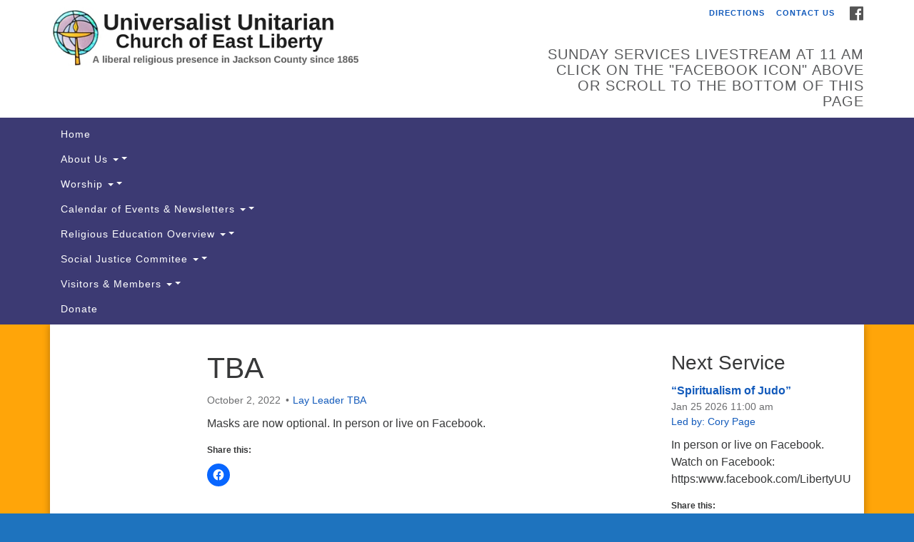

--- FILE ---
content_type: text/html; charset=UTF-8
request_url: https://libertyuu.org/services/tba-4/
body_size: 13565
content:
<!doctype html>
<html lang="en-US">
<head>
	<meta charset="UTF-8" />
	<meta name="viewport" content="width=device-width, initial-scale=1" />
	<link rel="profile" href="https://gmpg.org/xfn/11" />
	<meta name='robots' content='index, follow, max-image-preview:large, max-snippet:-1, max-video-preview:-1' />

	<!-- This site is optimized with the Yoast SEO plugin v26.7 - https://yoast.com/wordpress/plugins/seo/ -->
	<title>TBA - Universalist Unitarian Church of East Liberty</title>
	<link rel="canonical" href="https://libertyuu.org/services/tba-4/" />
	<meta property="og:locale" content="en_US" />
	<meta property="og:type" content="article" />
	<meta property="og:title" content="TBA - Universalist Unitarian Church of East Liberty" />
	<meta property="og:description" content="Masks are now optional. In person or live on Facebook." />
	<meta property="og:url" content="https://libertyuu.org/services/tba-4/" />
	<meta property="og:site_name" content="Universalist Unitarian Church of East Liberty" />
	<meta property="article:publisher" content="http://www.facebook.com/libertyuu" />
	<meta property="article:modified_time" content="2022-09-22T15:30:50+00:00" />
	<meta property="og:image" content="https://i0.wp.com/libertyuu.org/wp-content/uploads/2015/10/window-chalice-sample.jpg?fit=497%2C630&ssl=1" />
	<meta property="og:image:width" content="497" />
	<meta property="og:image:height" content="630" />
	<meta property="og:image:type" content="image/jpeg" />
	<meta name="twitter:card" content="summary_large_image" />
	<meta name="twitter:label1" content="Est. reading time" />
	<meta name="twitter:data1" content="1 minute" />
	<script type="application/ld+json" class="yoast-schema-graph">{"@context":"https://schema.org","@graph":[{"@type":"WebPage","@id":"https://libertyuu.org/services/tba-4/","url":"https://libertyuu.org/services/tba-4/","name":"TBA - Universalist Unitarian Church of East Liberty","isPartOf":{"@id":"https://libertyuu.org/#website"},"datePublished":"2022-09-22T15:30:46+00:00","dateModified":"2022-09-22T15:30:50+00:00","breadcrumb":{"@id":"https://libertyuu.org/services/tba-4/#breadcrumb"},"inLanguage":"en-US","potentialAction":[{"@type":"ReadAction","target":["https://libertyuu.org/services/tba-4/"]}]},{"@type":"BreadcrumbList","@id":"https://libertyuu.org/services/tba-4/#breadcrumb","itemListElement":[{"@type":"ListItem","position":1,"name":"Home","item":"https://libertyuu.org/"},{"@type":"ListItem","position":2,"name":"Services","item":"https://libertyuu.org/services/"},{"@type":"ListItem","position":3,"name":"TBA"}]},{"@type":"WebSite","@id":"https://libertyuu.org/#website","url":"https://libertyuu.org/","name":"Universalist Unitarian Church of East Liberty","description":"A liberal religious presence in Jackson County since 1856","potentialAction":[{"@type":"SearchAction","target":{"@type":"EntryPoint","urlTemplate":"https://libertyuu.org/?s={search_term_string}"},"query-input":{"@type":"PropertyValueSpecification","valueRequired":true,"valueName":"search_term_string"}}],"inLanguage":"en-US"}]}</script>
	<!-- / Yoast SEO plugin. -->


<link rel='dns-prefetch' href='//secure.gravatar.com' />
<link rel='dns-prefetch' href='//stats.wp.com' />
<link rel='dns-prefetch' href='//maxcdn.bootstrapcdn.com' />
<link rel='dns-prefetch' href='//v0.wordpress.com' />
<link rel='preconnect' href='//i0.wp.com' />
<link rel="alternate" type="application/rss+xml" title="Universalist Unitarian Church of East Liberty &raquo; Feed" href="https://libertyuu.org/feed/" />
<link rel="alternate" type="application/rss+xml" title="Universalist Unitarian Church of East Liberty &raquo; Comments Feed" href="https://libertyuu.org/comments/feed/" />
<link rel="alternate" title="oEmbed (JSON)" type="application/json+oembed" href="https://libertyuu.org/wp-json/oembed/1.0/embed?url=https%3A%2F%2Flibertyuu.org%2Fservices%2Ftba-4%2F" />
<link rel="alternate" title="oEmbed (XML)" type="text/xml+oembed" href="https://libertyuu.org/wp-json/oembed/1.0/embed?url=https%3A%2F%2Flibertyuu.org%2Fservices%2Ftba-4%2F&#038;format=xml" />
<style id='wp-img-auto-sizes-contain-inline-css' type='text/css'>
img:is([sizes=auto i],[sizes^="auto," i]){contain-intrinsic-size:3000px 1500px}
/*# sourceURL=wp-img-auto-sizes-contain-inline-css */
</style>
<link rel='stylesheet' id='jetpack_related-posts-css' href='https://libertyuu.org/wp-content/plugins/jetpack/modules/related-posts/related-posts.css?ver=20240116' type='text/css' media='all' />
<style id='wp-emoji-styles-inline-css' type='text/css'>

	img.wp-smiley, img.emoji {
		display: inline !important;
		border: none !important;
		box-shadow: none !important;
		height: 1em !important;
		width: 1em !important;
		margin: 0 0.07em !important;
		vertical-align: -0.1em !important;
		background: none !important;
		padding: 0 !important;
	}
/*# sourceURL=wp-emoji-styles-inline-css */
</style>
<style id='wp-block-library-inline-css' type='text/css'>
:root{--wp-block-synced-color:#7a00df;--wp-block-synced-color--rgb:122,0,223;--wp-bound-block-color:var(--wp-block-synced-color);--wp-editor-canvas-background:#ddd;--wp-admin-theme-color:#007cba;--wp-admin-theme-color--rgb:0,124,186;--wp-admin-theme-color-darker-10:#006ba1;--wp-admin-theme-color-darker-10--rgb:0,107,160.5;--wp-admin-theme-color-darker-20:#005a87;--wp-admin-theme-color-darker-20--rgb:0,90,135;--wp-admin-border-width-focus:2px}@media (min-resolution:192dpi){:root{--wp-admin-border-width-focus:1.5px}}.wp-element-button{cursor:pointer}:root .has-very-light-gray-background-color{background-color:#eee}:root .has-very-dark-gray-background-color{background-color:#313131}:root .has-very-light-gray-color{color:#eee}:root .has-very-dark-gray-color{color:#313131}:root .has-vivid-green-cyan-to-vivid-cyan-blue-gradient-background{background:linear-gradient(135deg,#00d084,#0693e3)}:root .has-purple-crush-gradient-background{background:linear-gradient(135deg,#34e2e4,#4721fb 50%,#ab1dfe)}:root .has-hazy-dawn-gradient-background{background:linear-gradient(135deg,#faaca8,#dad0ec)}:root .has-subdued-olive-gradient-background{background:linear-gradient(135deg,#fafae1,#67a671)}:root .has-atomic-cream-gradient-background{background:linear-gradient(135deg,#fdd79a,#004a59)}:root .has-nightshade-gradient-background{background:linear-gradient(135deg,#330968,#31cdcf)}:root .has-midnight-gradient-background{background:linear-gradient(135deg,#020381,#2874fc)}:root{--wp--preset--font-size--normal:16px;--wp--preset--font-size--huge:42px}.has-regular-font-size{font-size:1em}.has-larger-font-size{font-size:2.625em}.has-normal-font-size{font-size:var(--wp--preset--font-size--normal)}.has-huge-font-size{font-size:var(--wp--preset--font-size--huge)}.has-text-align-center{text-align:center}.has-text-align-left{text-align:left}.has-text-align-right{text-align:right}.has-fit-text{white-space:nowrap!important}#end-resizable-editor-section{display:none}.aligncenter{clear:both}.items-justified-left{justify-content:flex-start}.items-justified-center{justify-content:center}.items-justified-right{justify-content:flex-end}.items-justified-space-between{justify-content:space-between}.screen-reader-text{border:0;clip-path:inset(50%);height:1px;margin:-1px;overflow:hidden;padding:0;position:absolute;width:1px;word-wrap:normal!important}.screen-reader-text:focus{background-color:#ddd;clip-path:none;color:#444;display:block;font-size:1em;height:auto;left:5px;line-height:normal;padding:15px 23px 14px;text-decoration:none;top:5px;width:auto;z-index:100000}html :where(.has-border-color){border-style:solid}html :where([style*=border-top-color]){border-top-style:solid}html :where([style*=border-right-color]){border-right-style:solid}html :where([style*=border-bottom-color]){border-bottom-style:solid}html :where([style*=border-left-color]){border-left-style:solid}html :where([style*=border-width]){border-style:solid}html :where([style*=border-top-width]){border-top-style:solid}html :where([style*=border-right-width]){border-right-style:solid}html :where([style*=border-bottom-width]){border-bottom-style:solid}html :where([style*=border-left-width]){border-left-style:solid}html :where(img[class*=wp-image-]){height:auto;max-width:100%}:where(figure){margin:0 0 1em}html :where(.is-position-sticky){--wp-admin--admin-bar--position-offset:var(--wp-admin--admin-bar--height,0px)}@media screen and (max-width:600px){html :where(.is-position-sticky){--wp-admin--admin-bar--position-offset:0px}}

/*# sourceURL=wp-block-library-inline-css */
</style><style id='global-styles-inline-css' type='text/css'>
:root{--wp--preset--aspect-ratio--square: 1;--wp--preset--aspect-ratio--4-3: 4/3;--wp--preset--aspect-ratio--3-4: 3/4;--wp--preset--aspect-ratio--3-2: 3/2;--wp--preset--aspect-ratio--2-3: 2/3;--wp--preset--aspect-ratio--16-9: 16/9;--wp--preset--aspect-ratio--9-16: 9/16;--wp--preset--color--black: #000000;--wp--preset--color--cyan-bluish-gray: #abb8c3;--wp--preset--color--white: #ffffff;--wp--preset--color--pale-pink: #f78da7;--wp--preset--color--vivid-red: #cf2e2e;--wp--preset--color--luminous-vivid-orange: #ff6900;--wp--preset--color--luminous-vivid-amber: #fcb900;--wp--preset--color--light-green-cyan: #7bdcb5;--wp--preset--color--vivid-green-cyan: #00d084;--wp--preset--color--pale-cyan-blue: #8ed1fc;--wp--preset--color--vivid-cyan-blue: #0693e3;--wp--preset--color--vivid-purple: #9b51e0;--wp--preset--gradient--vivid-cyan-blue-to-vivid-purple: linear-gradient(135deg,rgb(6,147,227) 0%,rgb(155,81,224) 100%);--wp--preset--gradient--light-green-cyan-to-vivid-green-cyan: linear-gradient(135deg,rgb(122,220,180) 0%,rgb(0,208,130) 100%);--wp--preset--gradient--luminous-vivid-amber-to-luminous-vivid-orange: linear-gradient(135deg,rgb(252,185,0) 0%,rgb(255,105,0) 100%);--wp--preset--gradient--luminous-vivid-orange-to-vivid-red: linear-gradient(135deg,rgb(255,105,0) 0%,rgb(207,46,46) 100%);--wp--preset--gradient--very-light-gray-to-cyan-bluish-gray: linear-gradient(135deg,rgb(238,238,238) 0%,rgb(169,184,195) 100%);--wp--preset--gradient--cool-to-warm-spectrum: linear-gradient(135deg,rgb(74,234,220) 0%,rgb(151,120,209) 20%,rgb(207,42,186) 40%,rgb(238,44,130) 60%,rgb(251,105,98) 80%,rgb(254,248,76) 100%);--wp--preset--gradient--blush-light-purple: linear-gradient(135deg,rgb(255,206,236) 0%,rgb(152,150,240) 100%);--wp--preset--gradient--blush-bordeaux: linear-gradient(135deg,rgb(254,205,165) 0%,rgb(254,45,45) 50%,rgb(107,0,62) 100%);--wp--preset--gradient--luminous-dusk: linear-gradient(135deg,rgb(255,203,112) 0%,rgb(199,81,192) 50%,rgb(65,88,208) 100%);--wp--preset--gradient--pale-ocean: linear-gradient(135deg,rgb(255,245,203) 0%,rgb(182,227,212) 50%,rgb(51,167,181) 100%);--wp--preset--gradient--electric-grass: linear-gradient(135deg,rgb(202,248,128) 0%,rgb(113,206,126) 100%);--wp--preset--gradient--midnight: linear-gradient(135deg,rgb(2,3,129) 0%,rgb(40,116,252) 100%);--wp--preset--font-size--small: 13px;--wp--preset--font-size--medium: 20px;--wp--preset--font-size--large: 36px;--wp--preset--font-size--x-large: 42px;--wp--preset--spacing--20: 0.44rem;--wp--preset--spacing--30: 0.67rem;--wp--preset--spacing--40: 1rem;--wp--preset--spacing--50: 1.5rem;--wp--preset--spacing--60: 2.25rem;--wp--preset--spacing--70: 3.38rem;--wp--preset--spacing--80: 5.06rem;--wp--preset--shadow--natural: 6px 6px 9px rgba(0, 0, 0, 0.2);--wp--preset--shadow--deep: 12px 12px 50px rgba(0, 0, 0, 0.4);--wp--preset--shadow--sharp: 6px 6px 0px rgba(0, 0, 0, 0.2);--wp--preset--shadow--outlined: 6px 6px 0px -3px rgb(255, 255, 255), 6px 6px rgb(0, 0, 0);--wp--preset--shadow--crisp: 6px 6px 0px rgb(0, 0, 0);}:where(.is-layout-flex){gap: 0.5em;}:where(.is-layout-grid){gap: 0.5em;}body .is-layout-flex{display: flex;}.is-layout-flex{flex-wrap: wrap;align-items: center;}.is-layout-flex > :is(*, div){margin: 0;}body .is-layout-grid{display: grid;}.is-layout-grid > :is(*, div){margin: 0;}:where(.wp-block-columns.is-layout-flex){gap: 2em;}:where(.wp-block-columns.is-layout-grid){gap: 2em;}:where(.wp-block-post-template.is-layout-flex){gap: 1.25em;}:where(.wp-block-post-template.is-layout-grid){gap: 1.25em;}.has-black-color{color: var(--wp--preset--color--black) !important;}.has-cyan-bluish-gray-color{color: var(--wp--preset--color--cyan-bluish-gray) !important;}.has-white-color{color: var(--wp--preset--color--white) !important;}.has-pale-pink-color{color: var(--wp--preset--color--pale-pink) !important;}.has-vivid-red-color{color: var(--wp--preset--color--vivid-red) !important;}.has-luminous-vivid-orange-color{color: var(--wp--preset--color--luminous-vivid-orange) !important;}.has-luminous-vivid-amber-color{color: var(--wp--preset--color--luminous-vivid-amber) !important;}.has-light-green-cyan-color{color: var(--wp--preset--color--light-green-cyan) !important;}.has-vivid-green-cyan-color{color: var(--wp--preset--color--vivid-green-cyan) !important;}.has-pale-cyan-blue-color{color: var(--wp--preset--color--pale-cyan-blue) !important;}.has-vivid-cyan-blue-color{color: var(--wp--preset--color--vivid-cyan-blue) !important;}.has-vivid-purple-color{color: var(--wp--preset--color--vivid-purple) !important;}.has-black-background-color{background-color: var(--wp--preset--color--black) !important;}.has-cyan-bluish-gray-background-color{background-color: var(--wp--preset--color--cyan-bluish-gray) !important;}.has-white-background-color{background-color: var(--wp--preset--color--white) !important;}.has-pale-pink-background-color{background-color: var(--wp--preset--color--pale-pink) !important;}.has-vivid-red-background-color{background-color: var(--wp--preset--color--vivid-red) !important;}.has-luminous-vivid-orange-background-color{background-color: var(--wp--preset--color--luminous-vivid-orange) !important;}.has-luminous-vivid-amber-background-color{background-color: var(--wp--preset--color--luminous-vivid-amber) !important;}.has-light-green-cyan-background-color{background-color: var(--wp--preset--color--light-green-cyan) !important;}.has-vivid-green-cyan-background-color{background-color: var(--wp--preset--color--vivid-green-cyan) !important;}.has-pale-cyan-blue-background-color{background-color: var(--wp--preset--color--pale-cyan-blue) !important;}.has-vivid-cyan-blue-background-color{background-color: var(--wp--preset--color--vivid-cyan-blue) !important;}.has-vivid-purple-background-color{background-color: var(--wp--preset--color--vivid-purple) !important;}.has-black-border-color{border-color: var(--wp--preset--color--black) !important;}.has-cyan-bluish-gray-border-color{border-color: var(--wp--preset--color--cyan-bluish-gray) !important;}.has-white-border-color{border-color: var(--wp--preset--color--white) !important;}.has-pale-pink-border-color{border-color: var(--wp--preset--color--pale-pink) !important;}.has-vivid-red-border-color{border-color: var(--wp--preset--color--vivid-red) !important;}.has-luminous-vivid-orange-border-color{border-color: var(--wp--preset--color--luminous-vivid-orange) !important;}.has-luminous-vivid-amber-border-color{border-color: var(--wp--preset--color--luminous-vivid-amber) !important;}.has-light-green-cyan-border-color{border-color: var(--wp--preset--color--light-green-cyan) !important;}.has-vivid-green-cyan-border-color{border-color: var(--wp--preset--color--vivid-green-cyan) !important;}.has-pale-cyan-blue-border-color{border-color: var(--wp--preset--color--pale-cyan-blue) !important;}.has-vivid-cyan-blue-border-color{border-color: var(--wp--preset--color--vivid-cyan-blue) !important;}.has-vivid-purple-border-color{border-color: var(--wp--preset--color--vivid-purple) !important;}.has-vivid-cyan-blue-to-vivid-purple-gradient-background{background: var(--wp--preset--gradient--vivid-cyan-blue-to-vivid-purple) !important;}.has-light-green-cyan-to-vivid-green-cyan-gradient-background{background: var(--wp--preset--gradient--light-green-cyan-to-vivid-green-cyan) !important;}.has-luminous-vivid-amber-to-luminous-vivid-orange-gradient-background{background: var(--wp--preset--gradient--luminous-vivid-amber-to-luminous-vivid-orange) !important;}.has-luminous-vivid-orange-to-vivid-red-gradient-background{background: var(--wp--preset--gradient--luminous-vivid-orange-to-vivid-red) !important;}.has-very-light-gray-to-cyan-bluish-gray-gradient-background{background: var(--wp--preset--gradient--very-light-gray-to-cyan-bluish-gray) !important;}.has-cool-to-warm-spectrum-gradient-background{background: var(--wp--preset--gradient--cool-to-warm-spectrum) !important;}.has-blush-light-purple-gradient-background{background: var(--wp--preset--gradient--blush-light-purple) !important;}.has-blush-bordeaux-gradient-background{background: var(--wp--preset--gradient--blush-bordeaux) !important;}.has-luminous-dusk-gradient-background{background: var(--wp--preset--gradient--luminous-dusk) !important;}.has-pale-ocean-gradient-background{background: var(--wp--preset--gradient--pale-ocean) !important;}.has-electric-grass-gradient-background{background: var(--wp--preset--gradient--electric-grass) !important;}.has-midnight-gradient-background{background: var(--wp--preset--gradient--midnight) !important;}.has-small-font-size{font-size: var(--wp--preset--font-size--small) !important;}.has-medium-font-size{font-size: var(--wp--preset--font-size--medium) !important;}.has-large-font-size{font-size: var(--wp--preset--font-size--large) !important;}.has-x-large-font-size{font-size: var(--wp--preset--font-size--x-large) !important;}
/*# sourceURL=global-styles-inline-css */
</style>

<style id='classic-theme-styles-inline-css' type='text/css'>
/*! This file is auto-generated */
.wp-block-button__link{color:#fff;background-color:#32373c;border-radius:9999px;box-shadow:none;text-decoration:none;padding:calc(.667em + 2px) calc(1.333em + 2px);font-size:1.125em}.wp-block-file__button{background:#32373c;color:#fff;text-decoration:none}
/*# sourceURL=/wp-includes/css/classic-themes.min.css */
</style>
<link rel='stylesheet' id='events-manager-css' href='https://libertyuu.org/wp-content/plugins/events-manager/includes/css/events-manager.min.css?ver=7.2.3.1' type='text/css' media='all' />
<style id='events-manager-inline-css' type='text/css'>
body .em { --font-family : inherit; --font-weight : inherit; --font-size : 1em; --line-height : inherit; }
/*# sourceURL=events-manager-inline-css */
</style>
<link rel='stylesheet' id='staffer-css' href='https://libertyuu.org/wp-content/plugins/staffer/public/css/staffer-styles.css?ver=2.1.0' type='text/css' media='all' />
<link rel='stylesheet' id='dashicons-css' href='https://libertyuu.org/wp-includes/css/dashicons.min.css?ver=6.9' type='text/css' media='all' />
<link rel='stylesheet' id='tml-bootstrap-css-css' href='https://libertyuu.org/wp-content/plugins/testimonial-maker/assets/css/bootstrap.css?ver=6.9' type='text/css' media='all' />
<link rel='stylesheet' id='tml-font-awesome-css-css' href='https://libertyuu.org/wp-content/plugins/testimonial-maker/assets/css/font-awesome.css?ver=6.9' type='text/css' media='all' />
<link rel='stylesheet' id='tml-owl-carousel-css-css' href='https://libertyuu.org/wp-content/plugins/testimonial-maker/assets/css/owl.carousel.min.css?ver=6.9' type='text/css' media='all' />
<link rel='stylesheet' id='tml-owl-theme-css-css' href='https://libertyuu.org/wp-content/plugins/testimonial-maker/assets/css/owl.theme.min.css?ver=6.9' type='text/css' media='all' />
<link rel='stylesheet' id='tml-owl-transitions-css-css' href='https://libertyuu.org/wp-content/plugins/testimonial-maker/assets/css/owl.transitions.css?ver=6.9' type='text/css' media='all' />
<link rel='stylesheet' id='font-awesome-css' href='//maxcdn.bootstrapcdn.com/font-awesome/4.7.0/css/font-awesome.min.css?ver=4.7.0' type='text/css' media='all' />
<link rel='stylesheet' id='uuatheme-style-css' href='https://libertyuu.org/wp-content/themes/uua-congregation/style.css?ver=1.4.0' type='text/css' media='all' />
<style id='jetpack_facebook_likebox-inline-css' type='text/css'>
.widget_facebook_likebox {
	overflow: hidden;
}

/*# sourceURL=https://libertyuu.org/wp-content/plugins/jetpack/modules/widgets/facebook-likebox/style.css */
</style>
<link rel='stylesheet' id='newsletter-css' href='https://libertyuu.org/wp-content/plugins/newsletter/style.css?ver=9.1.0' type='text/css' media='all' />
<link rel='stylesheet' id='wp-block-paragraph-css' href='https://libertyuu.org/wp-includes/blocks/paragraph/style.min.css?ver=6.9' type='text/css' media='all' />
<link rel='stylesheet' id='sharedaddy-css' href='https://libertyuu.org/wp-content/plugins/jetpack/modules/sharedaddy/sharing.css?ver=15.4' type='text/css' media='all' />
<link rel='stylesheet' id='social-logos-css' href='https://libertyuu.org/wp-content/plugins/jetpack/_inc/social-logos/social-logos.min.css?ver=15.4' type='text/css' media='all' />
<script type="text/javascript" id="jetpack_related-posts-js-extra">
/* <![CDATA[ */
var related_posts_js_options = {"post_heading":"h4"};
//# sourceURL=jetpack_related-posts-js-extra
/* ]]> */
</script>
<script type="text/javascript" src="https://libertyuu.org/wp-content/plugins/jetpack/_inc/build/related-posts/related-posts.min.js?ver=20240116" id="jetpack_related-posts-js"></script>
<script type="text/javascript" src="https://libertyuu.org/wp-includes/js/jquery/jquery.min.js?ver=3.7.1" id="jquery-core-js"></script>
<script type="text/javascript" src="https://libertyuu.org/wp-includes/js/jquery/jquery-migrate.min.js?ver=3.4.1" id="jquery-migrate-js"></script>
<script type="text/javascript" src="https://libertyuu.org/wp-includes/js/jquery/ui/core.min.js?ver=1.13.3" id="jquery-ui-core-js"></script>
<script type="text/javascript" src="https://libertyuu.org/wp-includes/js/jquery/ui/mouse.min.js?ver=1.13.3" id="jquery-ui-mouse-js"></script>
<script type="text/javascript" src="https://libertyuu.org/wp-includes/js/jquery/ui/sortable.min.js?ver=1.13.3" id="jquery-ui-sortable-js"></script>
<script type="text/javascript" src="https://libertyuu.org/wp-includes/js/jquery/ui/datepicker.min.js?ver=1.13.3" id="jquery-ui-datepicker-js"></script>
<script type="text/javascript" id="jquery-ui-datepicker-js-after">
/* <![CDATA[ */
jQuery(function(jQuery){jQuery.datepicker.setDefaults({"closeText":"Close","currentText":"Today","monthNames":["January","February","March","April","May","June","July","August","September","October","November","December"],"monthNamesShort":["Jan","Feb","Mar","Apr","May","Jun","Jul","Aug","Sep","Oct","Nov","Dec"],"nextText":"Next","prevText":"Previous","dayNames":["Sunday","Monday","Tuesday","Wednesday","Thursday","Friday","Saturday"],"dayNamesShort":["Sun","Mon","Tue","Wed","Thu","Fri","Sat"],"dayNamesMin":["S","M","T","W","T","F","S"],"dateFormat":"MM d, yy","firstDay":1,"isRTL":false});});
//# sourceURL=jquery-ui-datepicker-js-after
/* ]]> */
</script>
<script type="text/javascript" src="https://libertyuu.org/wp-includes/js/jquery/ui/resizable.min.js?ver=1.13.3" id="jquery-ui-resizable-js"></script>
<script type="text/javascript" src="https://libertyuu.org/wp-includes/js/jquery/ui/draggable.min.js?ver=1.13.3" id="jquery-ui-draggable-js"></script>
<script type="text/javascript" src="https://libertyuu.org/wp-includes/js/jquery/ui/controlgroup.min.js?ver=1.13.3" id="jquery-ui-controlgroup-js"></script>
<script type="text/javascript" src="https://libertyuu.org/wp-includes/js/jquery/ui/checkboxradio.min.js?ver=1.13.3" id="jquery-ui-checkboxradio-js"></script>
<script type="text/javascript" src="https://libertyuu.org/wp-includes/js/jquery/ui/button.min.js?ver=1.13.3" id="jquery-ui-button-js"></script>
<script type="text/javascript" src="https://libertyuu.org/wp-includes/js/jquery/ui/dialog.min.js?ver=1.13.3" id="jquery-ui-dialog-js"></script>
<script type="text/javascript" id="events-manager-js-extra">
/* <![CDATA[ */
var EM = {"ajaxurl":"https://libertyuu.org/wp-admin/admin-ajax.php","locationajaxurl":"https://libertyuu.org/wp-admin/admin-ajax.php?action=locations_search","firstDay":"1","locale":"en","dateFormat":"yy-mm-dd","ui_css":"https://libertyuu.org/wp-content/plugins/events-manager/includes/css/jquery-ui/build.min.css","show24hours":"0","is_ssl":"1","autocomplete_limit":"10","calendar":{"breakpoints":{"small":560,"medium":908,"large":false},"month_format":"M Y"},"phone":"","datepicker":{"format":"m/d/Y"},"search":{"breakpoints":{"small":650,"medium":850,"full":false}},"url":"https://libertyuu.org/wp-content/plugins/events-manager","assets":{"input.em-uploader":{"js":{"em-uploader":{"url":"https://libertyuu.org/wp-content/plugins/events-manager/includes/js/em-uploader.js?v=7.2.3.1","event":"em_uploader_ready"}}},".em-event-editor":{"js":{"event-editor":{"url":"https://libertyuu.org/wp-content/plugins/events-manager/includes/js/events-manager-event-editor.js?v=7.2.3.1","event":"em_event_editor_ready"}},"css":{"event-editor":"https://libertyuu.org/wp-content/plugins/events-manager/includes/css/events-manager-event-editor.min.css?v=7.2.3.1"}},".em-recurrence-sets, .em-timezone":{"js":{"luxon":{"url":"luxon/luxon.js?v=7.2.3.1","event":"em_luxon_ready"}}},".em-booking-form, #em-booking-form, .em-booking-recurring, .em-event-booking-form":{"js":{"em-bookings":{"url":"https://libertyuu.org/wp-content/plugins/events-manager/includes/js/bookingsform.js?v=7.2.3.1","event":"em_booking_form_js_loaded"}}},"#em-opt-archetypes":{"js":{"archetypes":"https://libertyuu.org/wp-content/plugins/events-manager/includes/js/admin-archetype-editor.js?v=7.2.3.1","archetypes_ms":"https://libertyuu.org/wp-content/plugins/events-manager/includes/js/admin-archetypes.js?v=7.2.3.1","qs":"qs/qs.js?v=7.2.3.1"}}},"cached":"","bookingInProgress":"Please wait while the booking is being submitted.","tickets_save":"Save Ticket","bookingajaxurl":"https://libertyuu.org/wp-admin/admin-ajax.php","bookings_export_save":"Export Bookings","bookings_settings_save":"Save Settings","booking_delete":"Are you sure you want to delete?","booking_offset":"30","bookings":{"submit_button":{"text":{"default":"Send your booking","free":"Send your booking","payment":"Send your booking","processing":"Processing ..."}},"update_listener":""},"bb_full":"Sold Out","bb_book":"Book Now","bb_booking":"Booking...","bb_booked":"Booking Submitted","bb_error":"Booking Error. Try again?","bb_cancel":"Cancel","bb_canceling":"Canceling...","bb_cancelled":"Cancelled","bb_cancel_error":"Cancellation Error. Try again?","txt_search":"Search","txt_searching":"Searching...","txt_loading":"Loading..."};
//# sourceURL=events-manager-js-extra
/* ]]> */
</script>
<script type="text/javascript" src="https://libertyuu.org/wp-content/plugins/events-manager/includes/js/events-manager.js?ver=7.2.3.1" id="events-manager-js"></script>
<script type="text/javascript" id="staffer-js-extra">
/* <![CDATA[ */
var cwStaffer = {"plugin_path":"https://libertyuu.org/wp-content/plugins/staffer/public/"};
//# sourceURL=staffer-js-extra
/* ]]> */
</script>
<script type="text/javascript" src="https://libertyuu.org/wp-content/plugins/staffer/public/js/staffer-scripts.js?ver=2.1.0" id="staffer-js"></script>
<link rel="https://api.w.org/" href="https://libertyuu.org/wp-json/" /><link rel="alternate" title="JSON" type="application/json" href="https://libertyuu.org/wp-json/wp/v2/uu_services/6072" /><link rel="EditURI" type="application/rsd+xml" title="RSD" href="https://libertyuu.org/xmlrpc.php?rsd" />
<meta name="generator" content="WordPress 6.9" />
<meta name="generator" content="Seriously Simple Podcasting 3.14.2" />

<link rel="alternate" type="application/rss+xml" title="Podcast RSS feed" href="https://libertyuu.org/feed/podcast" />

<script type="text/javascript">
(function(url){
	if(/(?:Chrome\/26\.0\.1410\.63 Safari\/537\.31|WordfenceTestMonBot)/.test(navigator.userAgent)){ return; }
	var addEvent = function(evt, handler) {
		if (window.addEventListener) {
			document.addEventListener(evt, handler, false);
		} else if (window.attachEvent) {
			document.attachEvent('on' + evt, handler);
		}
	};
	var removeEvent = function(evt, handler) {
		if (window.removeEventListener) {
			document.removeEventListener(evt, handler, false);
		} else if (window.detachEvent) {
			document.detachEvent('on' + evt, handler);
		}
	};
	var evts = 'contextmenu dblclick drag dragend dragenter dragleave dragover dragstart drop keydown keypress keyup mousedown mousemove mouseout mouseover mouseup mousewheel scroll'.split(' ');
	var logHuman = function() {
		if (window.wfLogHumanRan) { return; }
		window.wfLogHumanRan = true;
		var wfscr = document.createElement('script');
		wfscr.type = 'text/javascript';
		wfscr.async = true;
		wfscr.src = url + '&r=' + Math.random();
		(document.getElementsByTagName('head')[0]||document.getElementsByTagName('body')[0]).appendChild(wfscr);
		for (var i = 0; i < evts.length; i++) {
			removeEvent(evts[i], logHuman);
		}
	};
	for (var i = 0; i < evts.length; i++) {
		addEvent(evts[i], logHuman);
	}
})('//libertyuu.org/?wordfence_lh=1&hid=61EA23A53F54490FD4EE77B30B2B0FDE');
</script>	<style>img#wpstats{display:none}</style>
		<style type="text/css">.uuatheme_map_canvas{color:black}.uuatheme_map_canvas img{max-width:none;}</style><style type="text/css" id="custom-background-css">
body.custom-background { background-color: #1e73be; background-image: url("https://libertyuu.org/wp-content/uploads/2020/06/BLM-Banner.png"); background-position: left top; background-size: auto; background-repeat: repeat; background-attachment: scroll; }
</style>
	<style id="kirki-inline-styles"></style></head>
<body class="wp-singular uu_services-template-default single single-uu_services postid-6072 custom-background wp-theme-uua-congregation dark-blue tba-4">

<div id="skip"><a href="#content">Skip to content</a></div>



<div class="row slide-search">
	<div class="container">
		<div class="sitesearch">
			
<form role="search" method="get" class="search-form form-inline" action="https://libertyuu.org/">
	<label class="sr-only" for="search-form-69736ce74c357">
		<span>Search for:</span>
	</label>
	<div class="input-group">
		<input type="search" id="search-form-69736ce74c357" class="search-field form-control" placeholder="Search &hellip;" value="" name="s" />
		<span class="input-group-btn">
			<button type="submit" class="search-submit btn btn-default">Search</button>
		</span>
	</div>
</form>

		</div>
	</div>
</div>


<div class="row slide-location">
	<div class="container">
		<div class="col-md-1"></div>
		<div class="col-md-7">
			<span class="sr-only">Google Map</span>
			Something went wrong while retrieving your map.		</div>
		<section id="text-13" class="widget col-md-3 widget_text"><h4 class="widget-title">UU Church of East Liberty</h4>			<div class="textwidget">2231 Jefferson Rd.

Clarklake, MI 49234

<a href="tel:517-529-4221">517-295-3290</a>

<a href="https://www.google.com/maps/dir//2231+Jefferson+Rd,+Clarklake,+MI+49234,+USA/@42.1178359,-84.3790627,17z/data=!3m1!4b1!4m8!4m7!1m0!1m5!1m1!1s0x883d226a99ff8ea7:0x121fbd0eebe1a40e!2m2!1d-84.376874!2d42.1178359?hl=en">Directions</a>

Join us on Facebook

<a href="https://www.facebook.com/LibertyUU/"><img decoding="async" data-recalc-dims="1" class="alignnone wp-image-5347" src="https://i0.wp.com/libertyuu.org/wp-content/uploads/2021/07/facebook-icon-logo-vector.png?resize=68%2C68&#038;ssl=1" alt="" width="68" height="68" srcset="https://i0.wp.com/libertyuu.org/wp-content/uploads/2021/07/facebook-icon-logo-vector.png?w=400&amp;ssl=1 400w, https://i0.wp.com/libertyuu.org/wp-content/uploads/2021/07/facebook-icon-logo-vector.png?resize=150%2C150&amp;ssl=1 150w, https://i0.wp.com/libertyuu.org/wp-content/uploads/2021/07/facebook-icon-logo-vector.png?resize=250%2C250&amp;ssl=1 250w" sizes="(max-width: 68px) 100vw, 68px" /></a></div>
		</section><section id="search-16" class="widget col-md-3 widget_search">
<form role="search" method="get" class="search-form form-inline" action="https://libertyuu.org/">
	<label class="sr-only" for="search-form-69736ce778554">
		<span>Search for:</span>
	</label>
	<div class="input-group">
		<input type="search" id="search-form-69736ce778554" class="search-field form-control" placeholder="Search &hellip;" value="" name="s" />
		<span class="input-group-btn">
			<button type="submit" class="search-submit btn btn-default">Search</button>
		</span>
	</div>
</form>
</section>
		<div class="col-md-1"></div>
	</div>
</div>

<div class="row masthead-header">
	<div class="container">
		<div class="col-md-7 logo-area">
			<a class="navbar-brand" rel="home" href="https://libertyuu.org/">
				<img src="https://libertyuu.org/wp-content/uploads/2016/01/Universalist-Unitarian-Church-of-East-Liberty5.jpg" alt="Universalist Unitarian Church of East Liberty">
				<div class="site-title" style="text-indent:-9999px">
					<h1>Universalist Unitarian Church of East Liberty</h1>
					<span class="site-description">A liberal religious presence in Jackson County since 1856</span>				</div>
			</a>
		</div>
		<div class="col-md-5 header-right">

			<div class="social-media-links"><a href="http://www.facebook.com/libertyuu"><i class="fa fa-facebook-official fa-2x"></i><span class="sr-only">Facebook</span></a> </div>
			<div class="menu-utility-menu-container"><ul id="menu-utility-menu" class="nav nav-pills"><li id="menu-item-5353" class="menu-item menu-item-type-custom menu-item-object-custom menu-item-5353"><a href="https://goo.gl/maps/GvBwJntFpYNrULYn9">Directions</a></li>
<li id="menu-item-5349" class="menu-item menu-item-type-post_type menu-item-object-page menu-item-5349"><a href="https://libertyuu.org/about/contact-us/">Contact Us</a></li>
</ul></div>
			<div class="header-text-field"><h4>Sunday Services livestream at 11 am Click on the "Facebook Icon" Above or scroll to the bottom of this page </h4></div>
		</div>
	</div>
</div>

<header class="banner navbar navbar-default navbar-static-top" role="banner">
	<div class="container">
		<div class="navbar-header">
			<button type="button" class="navbar-toggle collapsed" data-toggle="collapse" data-target=".navbar-collapse">
				<span class="sr-only">Toggle navigation</span>
				<span>Menu <i class="fa fa-angle-down"></i></span>
			</button>
		</div>
		<nav class="collapse navbar-collapse" role="navigation">
			<span class="sr-only">Main Navigation</span>
			<div class="menu-header-menu-container"><ul id="menu-header-menu" class="nav navbar-nav"><li id="menu-item-5137" class="menu-item menu-item-type-post_type menu-item-object-page menu-item-home menu-item-5137"><a title="Home" href="https://libertyuu.org/">Home</a></li>
<li id="menu-item-5142" class="menu-item menu-item-type-post_type menu-item-object-page menu-item-has-children menu-item-5142 dropdown"><a title="About Us" href="#" data-toggle="dropdown" class="dropdown-toggle" aria-haspopup="true">About Us <span class="caret"></span></a>
<ul role="menu" class=" dropdown-menu">
	<li id="menu-item-5354" class="menu-item menu-item-type-post_type menu-item-object-page menu-item-5354"><a title="Our Beliefs" href="https://libertyuu.org/about/our-beliefs/">Our Beliefs</a></li>
	<li id="menu-item-5359" class="menu-item menu-item-type-post_type menu-item-object-page menu-item-5359"><a title="Member Testimonials" href="https://libertyuu.org/about/member-testimonials/">Member Testimonials</a></li>
	<li id="menu-item-5360" class="menu-item menu-item-type-post_type menu-item-object-page menu-item-5360"><a title="Our Mission and Vision" href="https://libertyuu.org/about/mission-statement/">Our Mission and Vision</a></li>
	<li id="menu-item-5362" class="menu-item menu-item-type-post_type menu-item-object-page menu-item-5362"><a title="Our History" href="https://libertyuu.org/about/our-history/">Our History</a></li>
	<li id="menu-item-5367" class="menu-item menu-item-type-post_type menu-item-object-page menu-item-5367"><a title="Our Minister and Staff" href="https://libertyuu.org/about/our-minister-and-staff/">Our Minister and Staff</a></li>
	<li id="menu-item-5366" class="menu-item menu-item-type-post_type menu-item-object-page menu-item-5366"><a title="Our Governance" href="https://libertyuu.org/about/our-governance/">Our Governance</a></li>
	<li id="menu-item-5368" class="menu-item menu-item-type-post_type menu-item-object-page menu-item-5368"><a title="An LGBTQ Welcoming Congregation" href="https://libertyuu.org/about/an-lgbtq-welcoming-congregation/">An LGBTQ Welcoming Congregation</a></li>
	<li id="menu-item-5369" class="menu-item menu-item-type-post_type menu-item-object-page menu-item-5369"><a title="A Commitment to the Earth" href="https://libertyuu.org/about/a-commitment-to-the-earth/">A Commitment to the Earth</a></li>
	<li id="menu-item-5370" class="menu-item menu-item-type-post_type menu-item-object-page menu-item-5370"><a title="Location / Accessibility and Building Amenities" href="https://libertyuu.org/about/directions/">Location / Accessibility and Building Amenities</a></li>
	<li id="menu-item-5371" class="menu-item menu-item-type-post_type menu-item-object-page menu-item-5371"><a title="Contact Us" href="https://libertyuu.org/about/contact-us/">Contact Us</a></li>
	<li id="menu-item-5372" class="menu-item menu-item-type-post_type menu-item-object-page menu-item-5372"><a title="Rental of our Building" href="https://libertyuu.org/about/rental/">Rental of our Building</a></li>
</ul>
</li>
<li id="menu-item-5139" class="menu-item menu-item-type-post_type menu-item-object-page menu-item-has-children menu-item-5139 dropdown"><a title="Worship" href="#" data-toggle="dropdown" class="dropdown-toggle" aria-haspopup="true">Worship <span class="caret"></span></a>
<ul role="menu" class=" dropdown-menu">
	<li id="menu-item-5386" class="menu-item menu-item-type-post_type menu-item-object-page menu-item-5386"><a title="Worship" href="https://libertyuu.org/worship/">Worship</a></li>
	<li id="menu-item-5373" class="menu-item menu-item-type-post_type menu-item-object-page menu-item-5373"><a title="Upcoming Services" href="https://libertyuu.org/worship/upcoming-services/">Upcoming Services</a></li>
	<li id="menu-item-5374" class="menu-item menu-item-type-post_type menu-item-object-page menu-item-5374"><a title="Past Worship Services" href="https://libertyuu.org/worship/past-worship-services/">Past Worship Services</a></li>
	<li id="menu-item-5375" class="menu-item menu-item-type-post_type menu-item-object-page menu-item-5375"><a title="What to Expect in Worship" href="https://libertyuu.org/worship/frequently-asked-questions/">What to Expect in Worship</a></li>
	<li id="menu-item-5376" class="menu-item menu-item-type-post_type menu-item-object-page menu-item-5376"><a title="Worship Resources" href="https://libertyuu.org/worship/worship-resources/">Worship Resources</a></li>
	<li id="menu-item-5145" class="menu-item menu-item-type-post_type menu-item-object-page menu-item-5145"><a title="Join Us for Worship" href="https://libertyuu.org/home/join-service/">Join Us for Worship</a></li>
</ul>
</li>
<li id="menu-item-5215" class="menu-item menu-item-type-post_type menu-item-object-page menu-item-has-children menu-item-5215 dropdown"><a title="Calendar of Events &amp; Newsletters" href="#" data-toggle="dropdown" class="dropdown-toggle" aria-haspopup="true">Calendar of Events &amp; Newsletters <span class="caret"></span></a>
<ul role="menu" class=" dropdown-menu">
	<li id="menu-item-5226" class="menu-item menu-item-type-post_type menu-item-object-page menu-item-5226"><a title="Calendar of Events &amp; Newsletters" href="https://libertyuu.org/catagory-newsletter/">Calendar of Events &amp; Newsletters</a></li>
	<li id="menu-item-6159" class="menu-item menu-item-type-custom menu-item-object-custom menu-item-6159"><a title="Newsletter" href="https://libertyuu.org/category/news/">Newsletter</a></li>
	<li id="menu-item-5214" class="menu-item menu-item-type-post_type menu-item-object-page menu-item-5214"><a title="Newsletter Archives" href="https://libertyuu.org/catagory-newsletter/newsletter-archives/">Newsletter Archives</a></li>
	<li id="menu-item-5220" class="menu-item menu-item-type-post_type menu-item-object-page menu-item-5220"><a title="Weather &#038; Emergency Updates" href="https://libertyuu.org/catagory-newsletter/weatheremergencies/">Weather &#038; Emergency Updates</a></li>
</ul>
</li>
<li id="menu-item-5141" class="menu-item menu-item-type-post_type menu-item-object-page menu-item-has-children menu-item-5141 dropdown"><a title="Religious Education Overview" href="#" data-toggle="dropdown" class="dropdown-toggle" aria-haspopup="true">Religious Education Overview <span class="caret"></span></a>
<ul role="menu" class=" dropdown-menu">
	<li id="menu-item-5384" class="menu-item menu-item-type-post_type menu-item-object-page menu-item-5384"><a title="Learning Overview" href="https://libertyuu.org/religious-education/">Learning Overview</a></li>
	<li id="menu-item-5385" class="menu-item menu-item-type-custom menu-item-object-custom menu-item-5385"><a title="Our Religious Education" href="https://libertyuu.org/religious-education/religious-education-program/">Our Religious Education</a></li>
	<li id="menu-item-5383" class="menu-item menu-item-type-post_type menu-item-object-page menu-item-5383"><a title="Nursery-Preschool" href="https://libertyuu.org/religious-education/nursery-preschool/">Nursery-Preschool</a></li>
	<li id="menu-item-5382" class="menu-item menu-item-type-post_type menu-item-object-page menu-item-5382"><a title="K-5 Program" href="https://libertyuu.org/religious-education/elementary-school/">K-5 Program</a></li>
	<li id="menu-item-5377" class="menu-item menu-item-type-post_type menu-item-object-page menu-item-5377"><a title="Youth Program" href="https://libertyuu.org/religious-education/middle-school/">Youth Program</a></li>
	<li id="menu-item-5380" class="menu-item menu-item-type-post_type menu-item-object-page menu-item-5380"><a title="Adult Religious Education" href="https://libertyuu.org/religious-education/adult-religious-education/">Adult Religious Education</a></li>
	<li id="menu-item-5381" class="menu-item menu-item-type-post_type menu-item-object-page menu-item-5381"><a title="Multigenerational Programs and Events" href="https://libertyuu.org/religious-education/multigenerational/">Multigenerational Programs and Events</a></li>
</ul>
</li>
<li id="menu-item-5143" class="menu-item menu-item-type-post_type menu-item-object-page menu-item-has-children menu-item-5143 dropdown"><a title="Social Justice Commitee" href="#" data-toggle="dropdown" class="dropdown-toggle" aria-haspopup="true">Social Justice Commitee <span class="caret"></span></a>
<ul role="menu" class=" dropdown-menu">
	<li id="menu-item-5388" class="menu-item menu-item-type-post_type menu-item-object-page menu-item-5388"><a title="Social Justice Commitee" href="https://libertyuu.org/justice/">Social Justice Commitee</a></li>
	<li id="menu-item-5387" class="menu-item menu-item-type-post_type menu-item-object-page menu-item-5387"><a title="Social Justice" href="https://libertyuu.org/justice/social-justice-2/">Social Justice</a></li>
</ul>
</li>
<li id="menu-item-5144" class="menu-item menu-item-type-post_type menu-item-object-page menu-item-has-children menu-item-5144 dropdown"><a title="Visitors &amp; Members" href="#" data-toggle="dropdown" class="dropdown-toggle" aria-haspopup="true">Visitors &#038; Members <span class="caret"></span></a>
<ul role="menu" class=" dropdown-menu">
	<li id="menu-item-5848" class="menu-item menu-item-type-post_type menu-item-object-page menu-item-5848"><a title="Photo Gallery" href="https://libertyuu.org/home/photo-gallery/">Photo Gallery</a></li>
	<li id="menu-item-5392" class="menu-item menu-item-type-post_type menu-item-object-page menu-item-5392"><a title="Connection" href="https://libertyuu.org/connect/">Connection</a></li>
	<li id="menu-item-5394" class="menu-item menu-item-type-post_type menu-item-object-page menu-item-5394"><a title="Visiting Us" href="https://libertyuu.org/connect/visiting-us/">Visiting Us</a></li>
	<li id="menu-item-5396" class="menu-item menu-item-type-post_type menu-item-object-page menu-item-5396"><a title="Membership" href="https://libertyuu.org/connect/membership/">Membership</a></li>
	<li id="menu-item-5397" class="menu-item menu-item-type-post_type menu-item-object-page menu-item-5397"><a title="Member Resources" href="https://libertyuu.org/connect/member-resources/">Member Resources</a></li>
	<li id="menu-item-5395" class="menu-item menu-item-type-post_type menu-item-object-page menu-item-5395"><a title="Volunteer" href="https://libertyuu.org/connect/volunteer/">Volunteer</a></li>
	<li id="menu-item-5393" class="menu-item menu-item-type-post_type menu-item-object-page menu-item-5393"><a title="Support While You Shop" href="https://libertyuu.org/donate/support-while-you-shop/">Support While You Shop</a></li>
</ul>
</li>
<li id="menu-item-5456" class="menu-item menu-item-type-post_type menu-item-object-page menu-item-5456"><a title="Donate" href="https://libertyuu.org/donate-2/">Donate</a></li>
</ul></div>		</nav>
	</div>
</header>

<div id="content" class="wrap" tabindex="0" role="document">
	<div class="container">
		<div class="content row">

		
	<div class="primary-content col-md-7 col-md-push-2">
		<main id="main" class="main" role="main">

			
<article class="post-6072 uu_services type-uu_services status-publish hentry uu_service_speaker-lay-leader-tba">
	<header>
		<h1 class="entry-title">TBA</h1>
		<div class="entrymeta">
	<time datetime="October 2, 2022">October 2, 2022</time>
	<span class="speaker"><a href="https://libertyuu.org/speaker/lay-leader-tba/" rel="tag">Lay Leader TBA</a></span>
</div>
	</header>
		<div class="entry-content">
		
<p>Masks are now optional. In person or live on Facebook.</p>
<div class="sharedaddy sd-sharing-enabled"><div class="robots-nocontent sd-block sd-social sd-social-icon sd-sharing"><h3 class="sd-title">Share this:</h3><div class="sd-content"><ul><li class="share-facebook"><a rel="nofollow noopener noreferrer"
				data-shared="sharing-facebook-6072"
				class="share-facebook sd-button share-icon no-text"
				href="https://libertyuu.org/services/tba-4/?share=facebook"
				target="_blank"
				aria-labelledby="sharing-facebook-6072"
				>
				<span id="sharing-facebook-6072" hidden>Click to share on Facebook (Opens in new window)</span>
				<span>Facebook</span>
			</a></li><li class="share-end"></li></ul></div></div></div>
<div id='jp-relatedposts' class='jp-relatedposts' >
	<h3 class="jp-relatedposts-headline"><em>Related</em></h3>
</div>	</div>
	<footer>
			</footer>
</article>

		</main><!-- #main -->
	</div><!-- .primary-content -->

	
<div class="col-md-2 col-md-pull-7 left-sidebar">
	<span class="sr-only">Section Navigation</span>

	<nav class="sidebar-nav-collapse" role="navigation">
	
	</nav>
</div>

<script>
	jQuery(document).ready(function($){

		// SIDEBAR NAVIGATION
		// Check that sidebar nav exists
		if(document.getElementsByClassName('nav-collapse').length > 0) {
		// Make sidebar nav responsive
		var nav = responsiveNav(".sidebar-nav-collapse", { // Selector
		  animate: true, // Boolean: Use CSS3 transitions, true or false
		  transition: 284, // Integer: Speed of the transition, in milliseconds
		  label: "Section Menu", // String: Label for the navigation toggle
		  insert: "before", // String: Insert the toggle before or after the navigation
		  customToggle: "", // Selector: Specify the ID of a custom toggle
		  closeOnNavClick: false, // Boolean: Close the navigation when one of the links are clicked
		  openPos: "relative", // String: Position of the opened nav, relative or static
		  navClass: "nav-collapse", // String: Default CSS class. If changed, you need to edit the CSS too!
		  navActiveClass: "js-nav-active", // String: Class that is added to  element when nav is active
		  jsClass: "js", // String: 'JS enabled' class which is added to  element
		  init: function(){}, // Function: Init callback
		  open: function(){}, // Function: Open callback
		  close: function(){} // Function: Close callback
		});

		}

	});
</script>

	
<aside class="col-md-3 right-sidebar" role="complementary">

	<section id="upcoming_service_list_widget-2" class="widget upcoming_service_list_widget"><h3 class="widget-title">Next Service</h3><ul><li><header><a href="https://libertyuu.org/services/spiritualism-of-judo/">“Spiritualism of Judo”</a></header><div class="entrymeta"><time class="service-date" datetime="Jan 25 2026 11:00 am">Jan 25 2026 11:00 am</time><span class="speaker"><a href="https://libertyuu.org/speaker/led-by-cory-page/" rel="tag">Led by: Cory Page</a></span></div><p>In person or live on Facebook. Watch on Facebook:&nbsp; https:www.facebook.com/LibertyUU</p>
<div class="sharedaddy sd-sharing-enabled"><div class="robots-nocontent sd-block sd-social sd-social-icon sd-sharing"><h3 class="sd-title">Share this:</h3><div class="sd-content"><ul><li class="share-facebook"><a rel="nofollow noopener noreferrer"
				data-shared="sharing-facebook-7001"
				class="share-facebook sd-button share-icon no-text"
				href="https://libertyuu.org/services/spiritualism-of-judo/?share=facebook"
				target="_blank"
				aria-labelledby="sharing-facebook-7001"
				>
				<span id="sharing-facebook-7001" hidden>Click to share on Facebook (Opens in new window)</span>
				<span>Facebook</span>
			</a></li><li class="share-end"></li></ul></div></div></div></li></ul></section><section id="em_widget-3" class="widget widget_em_widget"><h3 class="widget-title">Upcoming Events</h3><div class="em pixelbones em-list-widget em-events-widget"><li>No events</li></div></section><section id="search-2" class="widget widget_search">
<form role="search" method="get" class="search-form form-inline" action="https://libertyuu.org/">
	<label class="sr-only" for="search-form-69736ce77fb71">
		<span>Search for:</span>
	</label>
	<div class="input-group">
		<input type="search" id="search-form-69736ce77fb71" class="search-field form-control" placeholder="Search &hellip;" value="" name="s" />
		<span class="input-group-btn">
			<button type="submit" class="search-submit btn btn-default">Search</button>
		</span>
	</div>
</form>
</section>
	
</aside>


			</main><!-- #main -->
		</div><!-- .content -->
	</div><!-- .container -->
</div><!-- .wrap -->

<footer class="content-info" role="contentinfo">
	<div class="spacer container">&nbsp;</div>

	<div class="container">
		<div class="row footer-widgets">
			<section id="text-13" class="widget col-md-3 widget_text"><h4 class="widget-title">UU Church of East Liberty</h4>			<div class="textwidget">2231 Jefferson Rd.

Clarklake, MI 49234

<a href="tel:517-529-4221">517-295-3290</a>

<a href="https://www.google.com/maps/dir//2231+Jefferson+Rd,+Clarklake,+MI+49234,+USA/@42.1178359,-84.3790627,17z/data=!3m1!4b1!4m8!4m7!1m0!1m5!1m1!1s0x883d226a99ff8ea7:0x121fbd0eebe1a40e!2m2!1d-84.376874!2d42.1178359?hl=en">Directions</a>

Join us on Facebook

<a href="https://www.facebook.com/LibertyUU/"><img loading="lazy" decoding="async" data-recalc-dims="1" class="alignnone wp-image-5347" src="https://i0.wp.com/libertyuu.org/wp-content/uploads/2021/07/facebook-icon-logo-vector.png?resize=68%2C68&#038;ssl=1" alt="" width="68" height="68" srcset="https://i0.wp.com/libertyuu.org/wp-content/uploads/2021/07/facebook-icon-logo-vector.png?w=400&amp;ssl=1 400w, https://i0.wp.com/libertyuu.org/wp-content/uploads/2021/07/facebook-icon-logo-vector.png?resize=150%2C150&amp;ssl=1 150w, https://i0.wp.com/libertyuu.org/wp-content/uploads/2021/07/facebook-icon-logo-vector.png?resize=250%2C250&amp;ssl=1 250w" sizes="auto, (max-width: 68px) 100vw, 68px" /></a></div>
		</section><section id="search-16" class="widget col-md-3 widget_search">
<form role="search" method="get" class="search-form form-inline" action="https://libertyuu.org/">
	<label class="sr-only" for="search-form-69736ce7801f6">
		<span>Search for:</span>
	</label>
	<div class="input-group">
		<input type="search" id="search-form-69736ce7801f6" class="search-field form-control" placeholder="Search &hellip;" value="" name="s" />
		<span class="input-group-btn">
			<button type="submit" class="search-submit btn btn-default">Search</button>
		</span>
	</div>
</form>
</section><section id="text-7" class="widget col-md-3 widget_text">			<div class="textwidget"><p align="left">	
<br>
<img data-recalc-dims="1" border="0" src="https://i0.wp.com/libertyuu.org/art/wheelchair.gif?resize=25%2C25&#038;ssl=1" width="25" height="25"> We are an accessible congregation.<br>
<img data-recalc-dims="1" border="0" src="https://i0.wp.com/libertyuu.org/art/assistedlisteningsystem.gif?resize=25%2C25&#038;ssl=1" width="25" height="25"> An assisted listening device is available.<br>
<img data-recalc-dims="1" border="0" src="https://i0.wp.com/libertyuu.org/art/bflogotiny.jpg?resize=28%2C27&#038;ssl=1" width="28" height="27"> Breastfeeding is welcomed.</b>
<br>
<button class="tithely-give-btn" style="background-color: #00DB72;font-family: inherit;font-weight: bold;font-size: 19px; padding: 15px 70px; border-radius: 4px; cursor: pointer; background-image: none; color: white; text-shadow: none; display: inline-block; float: none; border: none;" data-church-id="2772861">Give</button>
<script src="https://tithe.ly/widget/v3/give.js?3"></script>
<script>
var tw = create_tithely_widget();
</script></div>
		</section><section id="uuafbw_widget-8" class="widget col-md-3 uuafbw_widget"><a href="https://libertyuu.org/about/our-minister-and-staff/"><div class="thumbnail"><div class="box image"><img src="https://libertyuu.org/wp-content/uploads/2018/07/Dane-Hadshot.jpg" alt="Meet Our Minister" class="img-responsive"></div><div class="caption"><h4>Meet Our Minister</h4><p>Get to know Rev. Dan Miyake</p>
<p class="box-link">Learn more</p></div></div></a></section>
			<section class="col-md-3 affiliation-logos widget text-3 widget_text">
					<a href="https://uua.org/" title="Unitarian Universalist Association"><img src="https://libertyuu.org/wp-content/themes/uua-congregation/assets/images/uua_logo.png" alt="Unitarian Universalist Association Logo" class="img-responsive uua-flag"></a>
									<a href="https://libertyuu.org/an-lgbtq-welcoming-congregation/" title="Welcoming Congregation"><img src="https://libertyuu.org/wp-content/themes/uua-congregation/assets/images/logo-welcoming-congregation.png" alt="Welcoming Congregation Logo" class="welcoming-congregation-logo"></a>
											</section>
		</div>

		<div class="footer-details">
			<div class="col-md-4">
				<div class="copyright">
				&copy; 2026 Universalist Unitarian Church of East Liberty				</div>
			</div>
			<div class="col-md-8 footer-navigation">
				<div class="social-media-links"><a href="http://www.facebook.com/libertyuu"><i class="fa fa-facebook-official fa-2x"></i><span class="sr-only">Facebook</span></a> </div>
				<div class="menu-utility-menu-container"><ul id="menu-utility-menu-1" class="nav nav-pills"><li class="menu-item menu-item-type-custom menu-item-object-custom menu-item-5353"><a href="https://goo.gl/maps/GvBwJntFpYNrULYn9">Directions</a></li>
<li class="menu-item menu-item-type-post_type menu-item-object-page menu-item-5349"><a href="https://libertyuu.org/about/contact-us/">Contact Us</a></li>
</ul></div>
			</div>
		</div>
	</div>
</footer>
<script type="speculationrules">
{"prefetch":[{"source":"document","where":{"and":[{"href_matches":"/*"},{"not":{"href_matches":["/wp-*.php","/wp-admin/*","/wp-content/uploads/*","/wp-content/*","/wp-content/plugins/*","/wp-content/themes/uua-congregation/*","/*\\?(.+)"]}},{"not":{"selector_matches":"a[rel~=\"nofollow\"]"}},{"not":{"selector_matches":".no-prefetch, .no-prefetch a"}}]},"eagerness":"conservative"}]}
</script>
		<script type="text/javascript">
			(function() {
				let targetObjectName = 'EM';
				if ( typeof window[targetObjectName] === 'object' && window[targetObjectName] !== null ) {
					Object.assign( window[targetObjectName], []);
				} else {
					console.warn( 'Could not merge extra data: window.' + targetObjectName + ' not found or not an object.' );
				}
			})();
		</script>
		
	<script type="text/javascript">
		window.WPCOM_sharing_counts = {"https://libertyuu.org/services/tba-4/":6072,"https://libertyuu.org/services/spiritualism-of-judo/":7001};
	</script>
				<script type="text/javascript" id="jetpack-testimonial-theme-supports-js-after">
/* <![CDATA[ */
const jetpack_testimonial_theme_supports = false
//# sourceURL=jetpack-testimonial-theme-supports-js-after
/* ]]> */
</script>
<script type="text/javascript" src="https://libertyuu.org/wp-content/plugins/testimonial-maker/assets/js/owl.carousel.min.js?ver=1.0" id="tml-owl-js-js"></script>
<script type="text/javascript" src="https://libertyuu.org/wp-content/themes/uua-congregation/assets/js/scripts.js?ver=1.4.0" id="uuatheme-script-js"></script>
<script type="text/javascript" id="jetpack-facebook-embed-js-extra">
/* <![CDATA[ */
var jpfbembed = {"appid":"249643311490","locale":"en_US"};
//# sourceURL=jetpack-facebook-embed-js-extra
/* ]]> */
</script>
<script type="text/javascript" src="https://libertyuu.org/wp-content/plugins/jetpack/_inc/build/facebook-embed.min.js?ver=15.4" id="jetpack-facebook-embed-js"></script>
<script type="text/javascript" id="newsletter-js-extra">
/* <![CDATA[ */
var newsletter_data = {"action_url":"https://libertyuu.org/wp-admin/admin-ajax.php"};
//# sourceURL=newsletter-js-extra
/* ]]> */
</script>
<script type="text/javascript" src="https://libertyuu.org/wp-content/plugins/newsletter/main.js?ver=9.1.0" id="newsletter-js"></script>
<script type="text/javascript" id="jetpack-stats-js-before">
/* <![CDATA[ */
_stq = window._stq || [];
_stq.push([ "view", {"v":"ext","blog":"65903958","post":"6072","tz":"-5","srv":"libertyuu.org","j":"1:15.4"} ]);
_stq.push([ "clickTrackerInit", "65903958", "6072" ]);
//# sourceURL=jetpack-stats-js-before
/* ]]> */
</script>
<script type="text/javascript" src="https://stats.wp.com/e-202604.js" id="jetpack-stats-js" defer="defer" data-wp-strategy="defer"></script>
<script type="text/javascript" src="//maps.google.com/maps/api/js?key=AIzaSyCA4epohHwKMsoaZ7Mv0CoMCfJL-4Rs09k&amp;ver=6.9" id="google-maps-api-js"></script>
<script type="text/javascript" id="sharing-js-js-extra">
/* <![CDATA[ */
var sharing_js_options = {"lang":"en","counts":"1","is_stats_active":"1"};
//# sourceURL=sharing-js-js-extra
/* ]]> */
</script>
<script type="text/javascript" src="https://libertyuu.org/wp-content/plugins/jetpack/_inc/build/sharedaddy/sharing.min.js?ver=15.4" id="sharing-js-js"></script>
<script type="text/javascript" id="sharing-js-js-after">
/* <![CDATA[ */
var windowOpen;
			( function () {
				function matches( el, sel ) {
					return !! (
						el.matches && el.matches( sel ) ||
						el.msMatchesSelector && el.msMatchesSelector( sel )
					);
				}

				document.body.addEventListener( 'click', function ( event ) {
					if ( ! event.target ) {
						return;
					}

					var el;
					if ( matches( event.target, 'a.share-facebook' ) ) {
						el = event.target;
					} else if ( event.target.parentNode && matches( event.target.parentNode, 'a.share-facebook' ) ) {
						el = event.target.parentNode;
					}

					if ( el ) {
						event.preventDefault();

						// If there's another sharing window open, close it.
						if ( typeof windowOpen !== 'undefined' ) {
							windowOpen.close();
						}
						windowOpen = window.open( el.getAttribute( 'href' ), 'wpcomfacebook', 'menubar=1,resizable=1,width=600,height=400' );
						return false;
					}
				} );
			} )();
//# sourceURL=sharing-js-js-after
/* ]]> */
</script>
<script id="wp-emoji-settings" type="application/json">
{"baseUrl":"https://s.w.org/images/core/emoji/17.0.2/72x72/","ext":".png","svgUrl":"https://s.w.org/images/core/emoji/17.0.2/svg/","svgExt":".svg","source":{"concatemoji":"https://libertyuu.org/wp-includes/js/wp-emoji-release.min.js?ver=6.9"}}
</script>
<script type="module">
/* <![CDATA[ */
/*! This file is auto-generated */
const a=JSON.parse(document.getElementById("wp-emoji-settings").textContent),o=(window._wpemojiSettings=a,"wpEmojiSettingsSupports"),s=["flag","emoji"];function i(e){try{var t={supportTests:e,timestamp:(new Date).valueOf()};sessionStorage.setItem(o,JSON.stringify(t))}catch(e){}}function c(e,t,n){e.clearRect(0,0,e.canvas.width,e.canvas.height),e.fillText(t,0,0);t=new Uint32Array(e.getImageData(0,0,e.canvas.width,e.canvas.height).data);e.clearRect(0,0,e.canvas.width,e.canvas.height),e.fillText(n,0,0);const a=new Uint32Array(e.getImageData(0,0,e.canvas.width,e.canvas.height).data);return t.every((e,t)=>e===a[t])}function p(e,t){e.clearRect(0,0,e.canvas.width,e.canvas.height),e.fillText(t,0,0);var n=e.getImageData(16,16,1,1);for(let e=0;e<n.data.length;e++)if(0!==n.data[e])return!1;return!0}function u(e,t,n,a){switch(t){case"flag":return n(e,"\ud83c\udff3\ufe0f\u200d\u26a7\ufe0f","\ud83c\udff3\ufe0f\u200b\u26a7\ufe0f")?!1:!n(e,"\ud83c\udde8\ud83c\uddf6","\ud83c\udde8\u200b\ud83c\uddf6")&&!n(e,"\ud83c\udff4\udb40\udc67\udb40\udc62\udb40\udc65\udb40\udc6e\udb40\udc67\udb40\udc7f","\ud83c\udff4\u200b\udb40\udc67\u200b\udb40\udc62\u200b\udb40\udc65\u200b\udb40\udc6e\u200b\udb40\udc67\u200b\udb40\udc7f");case"emoji":return!a(e,"\ud83e\u1fac8")}return!1}function f(e,t,n,a){let r;const o=(r="undefined"!=typeof WorkerGlobalScope&&self instanceof WorkerGlobalScope?new OffscreenCanvas(300,150):document.createElement("canvas")).getContext("2d",{willReadFrequently:!0}),s=(o.textBaseline="top",o.font="600 32px Arial",{});return e.forEach(e=>{s[e]=t(o,e,n,a)}),s}function r(e){var t=document.createElement("script");t.src=e,t.defer=!0,document.head.appendChild(t)}a.supports={everything:!0,everythingExceptFlag:!0},new Promise(t=>{let n=function(){try{var e=JSON.parse(sessionStorage.getItem(o));if("object"==typeof e&&"number"==typeof e.timestamp&&(new Date).valueOf()<e.timestamp+604800&&"object"==typeof e.supportTests)return e.supportTests}catch(e){}return null}();if(!n){if("undefined"!=typeof Worker&&"undefined"!=typeof OffscreenCanvas&&"undefined"!=typeof URL&&URL.createObjectURL&&"undefined"!=typeof Blob)try{var e="postMessage("+f.toString()+"("+[JSON.stringify(s),u.toString(),c.toString(),p.toString()].join(",")+"));",a=new Blob([e],{type:"text/javascript"});const r=new Worker(URL.createObjectURL(a),{name:"wpTestEmojiSupports"});return void(r.onmessage=e=>{i(n=e.data),r.terminate(),t(n)})}catch(e){}i(n=f(s,u,c,p))}t(n)}).then(e=>{for(const n in e)a.supports[n]=e[n],a.supports.everything=a.supports.everything&&a.supports[n],"flag"!==n&&(a.supports.everythingExceptFlag=a.supports.everythingExceptFlag&&a.supports[n]);var t;a.supports.everythingExceptFlag=a.supports.everythingExceptFlag&&!a.supports.flag,a.supports.everything||((t=a.source||{}).concatemoji?r(t.concatemoji):t.wpemoji&&t.twemoji&&(r(t.twemoji),r(t.wpemoji)))});
//# sourceURL=https://libertyuu.org/wp-includes/js/wp-emoji-loader.min.js
/* ]]> */
</script>

</body>
</html>
